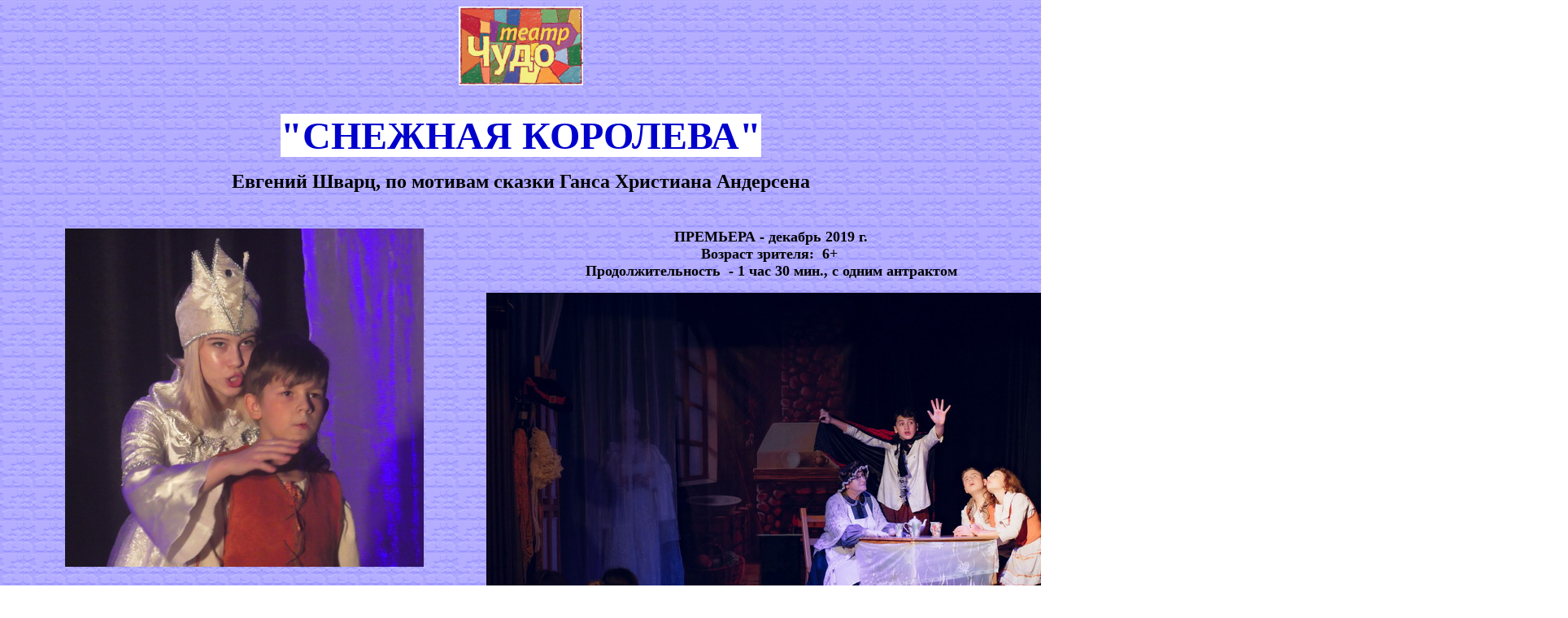

--- FILE ---
content_type: text/html
request_url: http://teatrchudo.ru/spektakli/Snejnaya_koroleva/SnKor.htm
body_size: 6282
content:
<html xmlns:v="urn:schemas-microsoft-com:vml" xmlns:o="urn:schemas-microsoft-com:office:office">

<head>
<meta http-equiv="Content-Language" content="ru">
<meta name="GENERATOR" content="Microsoft FrontPage 5.0">
<meta name="ProgId" content="FrontPage.Editor.Document">
<meta http-equiv="Content-Type" content="text/html; charset=windows-1251">
<title>Драматический театр ЧУДО, Маленький принц.</title>
        <meta name="DESCRIPTION" content="сайт драматического театра ЧУДО, город Москва">
        <meta name="KEYWORDS" content="театр, театр ЧУДО, ЧУДО, детский, драматический театр, спектакли, фотографии, маленький принц, ромео и джульетта, беготня вокруг коня, сказки сквозь камни, суббастик, между двух стульев, ольга ширенова, ширенова">
<link rel="shortcut icon" href="http://www.teatrchudo.ru/favicon.ico">
<style>
<!--
table.MsoTableGrid
	{border:1.0pt solid black;
	font-size:11.0pt;
	font-family:"Arial";
	}
.style5 {
				background-color: #FFFFFF;
}
.style6 {
				font-size: medium;
}
.style7 {
				text-align: center;
				font-family: Calibri;
}
-->
</style>
</head>

<body background="goluboy.jpg">

<table border="0" cellpadding="0" cellspacing="0" style="border-collapse: collapse" bordercolor="#CCFF99" width="100%" height="184">
  <tr>
    <td width="100%" height="96" bordercolor="#CCFF99" valign="top">
    <p align="center" dir="ltr">
    <a href="../../index.html">
    <img border="0" src="logo.jpg" width="153" height="97"></a><p align="center">
    &nbsp;</td>
  </tr>
  <tr>
    <td width="100%" height="87" bordercolor="#CCFF99">
    <p align="center"><b><span lang="ru">
    <font color="#0000CC" face="Bodoni MT Black" size="7"><span class="style5">&quot;СНЕЖНАЯ КОРОЛЕВА&quot;</span></font></span></b><p align="center" dir="ltr">
    <b><span lang="ru"><font size="5" face="Calibri">Евгений Шварц, по мотивам 
    сказки Ганса Христиана Андерсена</font></span></b><p align="center">&nbsp;</td>
  </tr>
</table>
<table border="0" cellpadding="10" cellspacing="0" style="border-collapse: collapse" bordercolor="#111111" width="100%">
  <tr>
    <td valign="top" style="width: 19%">
    <p align="center" style="margin-left: 5">
    <img border="0" src="14.12.19/09.jpg" width="441" height="416"></p>
    </td>
    <td width="39%" valign="top">
    <p class="MsoNormal" align="center">
    <span lang="ru"><font size="4" face="Calibri"><b>ПРЕМЬЕРА - декабрь 2019 г.<br>
    </b>
	</font></span><b><font face="Calibri" size="4">Возраст зрителя:&nbsp; 6+&nbsp; </font>
    <span lang="ru"><font size="4" face="Calibri"><br>
	</font></span><font face="Calibri" size="4">Продолжительность&nbsp; - 1 час 
    30 мин., с одним антрактом</font></b></p>
	<p class="MsoNormal" align="center">
    </p>
	<p class="MsoNormal" align="center">
    <img border="0" src="mmc_nerehta_2020_8w.jpg" width="700" height="487"></p>
    </td>
    <td width="33%" valign="top">
	<p class="style7">&nbsp;</p>
	<p align="left">&nbsp;</p>
    <p align="left">
    <img border="0" src="14.12.19/15.jpg" width="560" height="432"></p>
    <p align="left">
    &nbsp;</p>
    </td>
  </tr>
  <tr>
    <td valign="top" style="width: 19%">
    <p align="center">
    <img border="0" src="mmc_nerehta_2020_7p1-3.jpg" width="550" height="485"></p>
    <p align="center">
    <img border="0" src="mmc_nerehta_2020_5w-4.jpg" width="550" height="367"></p>
    <p align="center">
    <img border="0" src="14.12.19/05.jpg" width="487" height="360"></p>
    <p>&nbsp;</p>
    <p><img border="0" src="14.12.19/07.jpg" width="560" height="417"></p>
    <p>&nbsp;</p>
    <p><img border="0" src="mmc_nerehta_2020_6p.jpg" width="500" height="690"></td>
    <td width="39%" valign="top">
    <b><font size="4">Действующие лица и исполнители:</font></b><p>ГЕРДА - Настя 
    Смирнова, Катя Ярошевская, Наташа Гучетль</p>
    <p>КАЙ - Федор Федосеев, Артемий Бахарев, Леша Кузнецов</p>
    <p>БАБУШКА - Вика Бахарева, Ирина Лешкова</p>
    <p>СНЕЖНАЯ КОРОЛЕВА - Соня Владимирова, Вероника Берзина, Татьяна Омельчук</p>
    <p>СОВЕТНИК - Юрий Дубов, Дмитрий Калинин</p>
    <p>СКАЗОЧНИК - Максим Журин, Егор Егоров</p>
    <p>ТРОЛЛИ СОВЕТНИКА - Гриша Корнилов, Антон Ионченков</p>
    <p>ВОРОН КАРЛ - Федор Федосеев, Иван Булгаков, Артем Крючков</p>
    <p>ВОРОНА КЛАРА - Соня Сурская, Оля Борисова, Полина Родимова, Алиса 
    Швыряева</p>
    <p>ПРИНЦЕССА ЭЛЬЗА - Алина Батухтина, Алёна Гаврилова, Соня Новикова, 
    Вероника Берзина</p>
    <p>ПРИНЦ КЛАУС - Ян Караматов, Антон Таскин, Юра Хворостецкий, Федор Хацанов</p>
    <p>КОРОЛЬ - Святослав Лещёв</p>
    <p>АТАМАНША - Лера Петрухина, Софья Владимирова, Даша Дёмина</p>
    <p>МАЛЕНЬКАЯ РАЗБОЙНИЦА - Дарьс Герасимова, Лена Головкина, Соня Батищева, Вероника Фомина</p>
    <p>ИОГАНЕС - Ян Караматов, Леша Кузнецов, Дмитрий Калинин</p>
    <p>ОЛЕНЬ - Леша Кузнецов, Ульяна Иванова</p>
    <p>РАЗБОЙНИКИ: Олеся Приемыхова, Алиса Швыряева, Даша Герасимова, Полина 
    Плотникова, Артем Крючков, Полина Родимова, Соня Сурская, Вероника Берзина, 
    Соня Владимирова</p>
    <p>ТРОЛЛИ: Саша Литвинова, Вера Евлешина, Вера Черноусова, Вера Зимина, 
    Вероника Казарина, Миша Тарасов, Адиля Прокуророва, Настя Золоторева, Даша 
    Саленкова, Даша Лучкина, Аня Иванова.</p>
    <p align="center"><img border="0" src="14.12.19/16.jpg" width="560" height="383"></p>
    <p><img border="0" src="14.12.19/06.jpg" width="660" height="371"></p>
    <p><img border="0" src="14.12.19/12.jpg" width="660" height="373"><p><img border="0" src="14.12.19/08.jpg" width="560" height="312"></td>
    <td width="33%" valign="top">
    <img border="0" src="mmc_nerehta_2020_4w-4.jpg" width="600" height="400"><p>
    <img border="0" src="14.12.19/10.jpg" width="560" height="451"></p>
    <p>
    <img border="0" src="14.12.19/13.jpg" width="515" height="461"></p>
    <p><img border="0" src="14.12.19/11.jpg" width="472" height="507"></p>
    <p><img border="0" src="14.12.19/14.jpg" width="560" height="466"></td>
  </tr>
</table>
<table border="0" cellpadding="0" cellspacing="0" style="border-collapse: collapse" bordercolor="#111111" width="100%">
  <tr>
    <td width="100%">
    <p class="MsoNormal" style="line-height: normal; margin-bottom: .0001pt">
    <font face="Calibri"><br>
    &nbsp;</font></td>
  </tr>
</table>

</body>

</html>